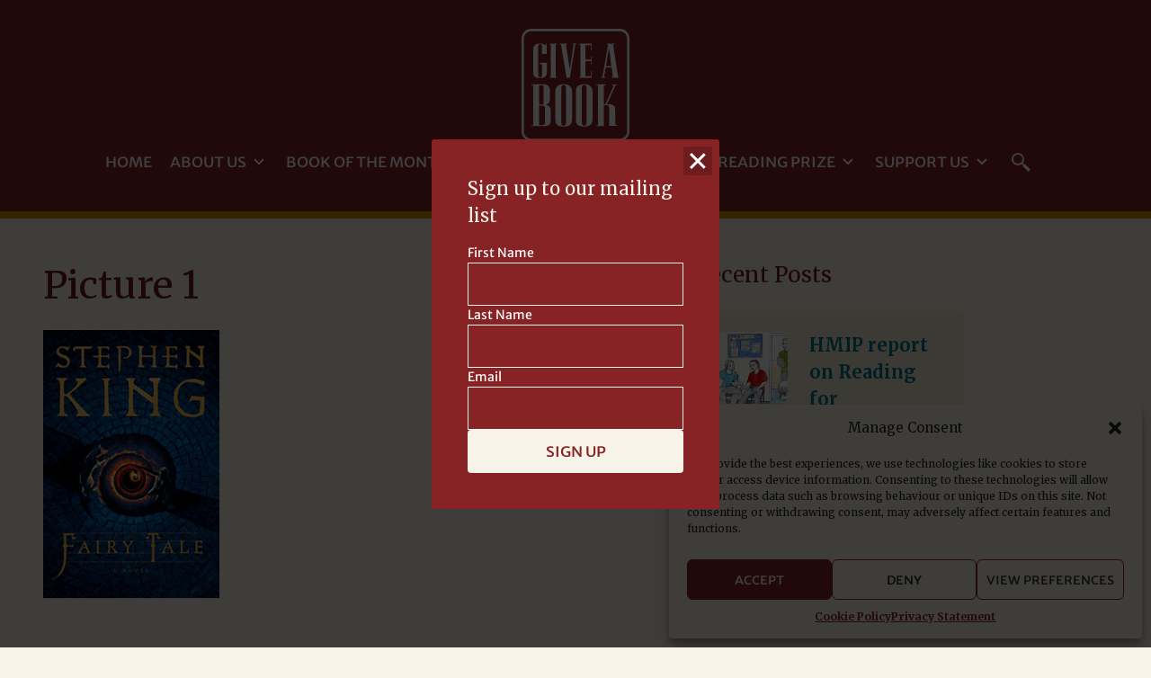

--- FILE ---
content_type: text/html; charset=UTF-8
request_url: https://giveabook.org.uk/2024/01/17/book-reviews-certas-energy/picture-1-9/
body_size: 16190
content:
<!doctype html>
<html lang="en-GB">
<head>
	<meta charset="UTF-8">
	<meta name="viewport" content="width=device-width, initial-scale=1">
	<meta name="theme-color" content="#A4292C">
  <link rel="profile" href="http://gmpg.org/xfn/11">
  <link rel="shortcut icon" href="https://giveabook.org.uk/wp-content/themes/give-a-book/assets/favicons/favicon.ico" />
  <link rel="apple-touch-icon" sizes="76x76" href="https://giveabook.org.uk/wp-content/themes/give-a-book/assets/favicons/76.png">
  <link rel="apple-touch-icon" sizes="120x120" href="https://giveabook.org.uk/wp-content/themes/give-a-book/assets/favicons/120.png">
  <link rel="apple-touch-icon" sizes="152x152" href="https://giveabook.org.uk/wp-content/themes/give-a-book/assets/favicons/152.png">

	<meta name='robots' content='index, follow, max-image-preview:large, max-snippet:-1, max-video-preview:-1' />
	<style>img:is([sizes="auto" i], [sizes^="auto," i]) { contain-intrinsic-size: 3000px 1500px }</style>
	
	<!-- This site is optimized with the Yoast SEO plugin v26.8 - https://yoast.com/product/yoast-seo-wordpress/ -->
	<title>Picture 1 &#8226; Give a Book</title>
	<link rel="canonical" href="https://giveabook.org.uk/2024/01/17/book-reviews-certas-energy/picture-1-9/" />
	<meta property="og:locale" content="en_GB" />
	<meta property="og:type" content="article" />
	<meta property="og:title" content="Picture 1 &#8226; Give a Book" />
	<meta property="og:url" content="https://giveabook.org.uk/2024/01/17/book-reviews-certas-energy/picture-1-9/" />
	<meta property="og:site_name" content="Give a Book" />
	<meta property="article:publisher" content="https://www.facebook.com/giveabook/?ref=aymt_homepage_panel&amp;amp%3bamp%3bamp%3bamp%3beid=ARAidP_EDJALM3rZUf1iyjEbij6tv9FbFDUpDOdV40gK_8NrDbXsjowPazj63WQ_zUum9kweIq3EaksB" />
	<meta property="og:image" content="https://giveabook.org.uk/2024/01/17/book-reviews-certas-energy/picture-1-9" />
	<meta property="og:image:width" content="1" />
	<meta property="og:image:height" content="1" />
	<meta property="og:image:type" content="image/png" />
	<meta name="twitter:card" content="summary_large_image" />
	<meta name="twitter:site" content="@giveabookorg" />
	<script type="application/ld+json" class="yoast-schema-graph">{"@context":"https://schema.org","@graph":[{"@type":"WebPage","@id":"https://giveabook.org.uk/2024/01/17/book-reviews-certas-energy/picture-1-9/","url":"https://giveabook.org.uk/2024/01/17/book-reviews-certas-energy/picture-1-9/","name":"Picture 1 &#8226; Give a Book","isPartOf":{"@id":"https://giveabook.org.uk/#website"},"primaryImageOfPage":{"@id":"https://giveabook.org.uk/2024/01/17/book-reviews-certas-energy/picture-1-9/#primaryimage"},"image":{"@id":"https://giveabook.org.uk/2024/01/17/book-reviews-certas-energy/picture-1-9/#primaryimage"},"thumbnailUrl":"https://i0.wp.com/giveabook.org.uk/wp-content/uploads/2024/01/Picture-1.png?fit=650%2C995&ssl=1","datePublished":"2024-01-17T16:37:26+00:00","breadcrumb":{"@id":"https://giveabook.org.uk/2024/01/17/book-reviews-certas-energy/picture-1-9/#breadcrumb"},"inLanguage":"en-GB","potentialAction":[{"@type":"ReadAction","target":["https://giveabook.org.uk/2024/01/17/book-reviews-certas-energy/picture-1-9/"]}]},{"@type":"ImageObject","inLanguage":"en-GB","@id":"https://giveabook.org.uk/2024/01/17/book-reviews-certas-energy/picture-1-9/#primaryimage","url":"https://i0.wp.com/giveabook.org.uk/wp-content/uploads/2024/01/Picture-1.png?fit=650%2C995&ssl=1","contentUrl":"https://i0.wp.com/giveabook.org.uk/wp-content/uploads/2024/01/Picture-1.png?fit=650%2C995&ssl=1"},{"@type":"BreadcrumbList","@id":"https://giveabook.org.uk/2024/01/17/book-reviews-certas-energy/picture-1-9/#breadcrumb","itemListElement":[{"@type":"ListItem","position":1,"name":"Home","item":"https://giveabook.org.uk/"},{"@type":"ListItem","position":2,"name":"Book Reviews &#8211; Certas Energy","item":"https://giveabook.org.uk/2024/01/17/book-reviews-certas-energy/"},{"@type":"ListItem","position":3,"name":"Picture 1"}]},{"@type":"WebSite","@id":"https://giveabook.org.uk/#website","url":"https://giveabook.org.uk/","name":"Give a Book","description":"Because Reading Matters","publisher":{"@id":"https://giveabook.org.uk/#organization"},"potentialAction":[{"@type":"SearchAction","target":{"@type":"EntryPoint","urlTemplate":"https://giveabook.org.uk/?s={search_term_string}"},"query-input":{"@type":"PropertyValueSpecification","valueRequired":true,"valueName":"search_term_string"}}],"inLanguage":"en-GB"},{"@type":"Organization","@id":"https://giveabook.org.uk/#organization","name":"Give a Book","url":"https://giveabook.org.uk/","logo":{"@type":"ImageObject","inLanguage":"en-GB","@id":"https://giveabook.org.uk/#/schema/logo/image/","url":"https://i0.wp.com/giveabook.org.uk/wp-content/uploads/2019/05/GAB-logo.jpeg?fit=142%2C150&ssl=1","contentUrl":"https://i0.wp.com/giveabook.org.uk/wp-content/uploads/2019/05/GAB-logo.jpeg?fit=142%2C150&ssl=1","width":142,"height":150,"caption":"Give a Book"},"image":{"@id":"https://giveabook.org.uk/#/schema/logo/image/"},"sameAs":["https://www.facebook.com/giveabook/?ref=aymt_homepage_panel&amp;amp;amp;amp;eid=ARAidP_EDJALM3rZUf1iyjEbij6tv9FbFDUpDOdV40gK_8NrDbXsjowPazj63WQ_zUum9kweIq3EaksB","https://x.com/giveabookorg","https://www.instagram.com/giveabookorg/"]}]}</script>
	<!-- / Yoast SEO plugin. -->


<link rel='dns-prefetch' href='//stats.wp.com' />
<link rel='preconnect' href='//i0.wp.com' />
<link rel='preconnect' href='//c0.wp.com' />
<script type="text/javascript">
/* <![CDATA[ */
window._wpemojiSettings = {"baseUrl":"https:\/\/s.w.org\/images\/core\/emoji\/16.0.1\/72x72\/","ext":".png","svgUrl":"https:\/\/s.w.org\/images\/core\/emoji\/16.0.1\/svg\/","svgExt":".svg","source":{"concatemoji":"https:\/\/giveabook.org.uk\/wp-includes\/js\/wp-emoji-release.min.js?ver=6.8.3"}};
/*! This file is auto-generated */
!function(s,n){var o,i,e;function c(e){try{var t={supportTests:e,timestamp:(new Date).valueOf()};sessionStorage.setItem(o,JSON.stringify(t))}catch(e){}}function p(e,t,n){e.clearRect(0,0,e.canvas.width,e.canvas.height),e.fillText(t,0,0);var t=new Uint32Array(e.getImageData(0,0,e.canvas.width,e.canvas.height).data),a=(e.clearRect(0,0,e.canvas.width,e.canvas.height),e.fillText(n,0,0),new Uint32Array(e.getImageData(0,0,e.canvas.width,e.canvas.height).data));return t.every(function(e,t){return e===a[t]})}function u(e,t){e.clearRect(0,0,e.canvas.width,e.canvas.height),e.fillText(t,0,0);for(var n=e.getImageData(16,16,1,1),a=0;a<n.data.length;a++)if(0!==n.data[a])return!1;return!0}function f(e,t,n,a){switch(t){case"flag":return n(e,"\ud83c\udff3\ufe0f\u200d\u26a7\ufe0f","\ud83c\udff3\ufe0f\u200b\u26a7\ufe0f")?!1:!n(e,"\ud83c\udde8\ud83c\uddf6","\ud83c\udde8\u200b\ud83c\uddf6")&&!n(e,"\ud83c\udff4\udb40\udc67\udb40\udc62\udb40\udc65\udb40\udc6e\udb40\udc67\udb40\udc7f","\ud83c\udff4\u200b\udb40\udc67\u200b\udb40\udc62\u200b\udb40\udc65\u200b\udb40\udc6e\u200b\udb40\udc67\u200b\udb40\udc7f");case"emoji":return!a(e,"\ud83e\udedf")}return!1}function g(e,t,n,a){var r="undefined"!=typeof WorkerGlobalScope&&self instanceof WorkerGlobalScope?new OffscreenCanvas(300,150):s.createElement("canvas"),o=r.getContext("2d",{willReadFrequently:!0}),i=(o.textBaseline="top",o.font="600 32px Arial",{});return e.forEach(function(e){i[e]=t(o,e,n,a)}),i}function t(e){var t=s.createElement("script");t.src=e,t.defer=!0,s.head.appendChild(t)}"undefined"!=typeof Promise&&(o="wpEmojiSettingsSupports",i=["flag","emoji"],n.supports={everything:!0,everythingExceptFlag:!0},e=new Promise(function(e){s.addEventListener("DOMContentLoaded",e,{once:!0})}),new Promise(function(t){var n=function(){try{var e=JSON.parse(sessionStorage.getItem(o));if("object"==typeof e&&"number"==typeof e.timestamp&&(new Date).valueOf()<e.timestamp+604800&&"object"==typeof e.supportTests)return e.supportTests}catch(e){}return null}();if(!n){if("undefined"!=typeof Worker&&"undefined"!=typeof OffscreenCanvas&&"undefined"!=typeof URL&&URL.createObjectURL&&"undefined"!=typeof Blob)try{var e="postMessage("+g.toString()+"("+[JSON.stringify(i),f.toString(),p.toString(),u.toString()].join(",")+"));",a=new Blob([e],{type:"text/javascript"}),r=new Worker(URL.createObjectURL(a),{name:"wpTestEmojiSupports"});return void(r.onmessage=function(e){c(n=e.data),r.terminate(),t(n)})}catch(e){}c(n=g(i,f,p,u))}t(n)}).then(function(e){for(var t in e)n.supports[t]=e[t],n.supports.everything=n.supports.everything&&n.supports[t],"flag"!==t&&(n.supports.everythingExceptFlag=n.supports.everythingExceptFlag&&n.supports[t]);n.supports.everythingExceptFlag=n.supports.everythingExceptFlag&&!n.supports.flag,n.DOMReady=!1,n.readyCallback=function(){n.DOMReady=!0}}).then(function(){return e}).then(function(){var e;n.supports.everything||(n.readyCallback(),(e=n.source||{}).concatemoji?t(e.concatemoji):e.wpemoji&&e.twemoji&&(t(e.twemoji),t(e.wpemoji)))}))}((window,document),window._wpemojiSettings);
/* ]]> */
</script>
<style id='wp-emoji-styles-inline-css' type='text/css'>

	img.wp-smiley, img.emoji {
		display: inline !important;
		border: none !important;
		box-shadow: none !important;
		height: 1em !important;
		width: 1em !important;
		margin: 0 0.07em !important;
		vertical-align: -0.1em !important;
		background: none !important;
		padding: 0 !important;
	}
</style>
<link rel='stylesheet' id='wp-block-library-css' href='https://c0.wp.com/c/6.8.3/wp-includes/css/dist/block-library/style.min.css' type='text/css' media='all' />
<style id='classic-theme-styles-inline-css' type='text/css'>
/*! This file is auto-generated */
.wp-block-button__link{color:#fff;background-color:#32373c;border-radius:9999px;box-shadow:none;text-decoration:none;padding:calc(.667em + 2px) calc(1.333em + 2px);font-size:1.125em}.wp-block-file__button{background:#32373c;color:#fff;text-decoration:none}
</style>
<link rel='stylesheet' id='mediaelement-css' href='https://c0.wp.com/c/6.8.3/wp-includes/js/mediaelement/mediaelementplayer-legacy.min.css' type='text/css' media='all' />
<link rel='stylesheet' id='wp-mediaelement-css' href='https://c0.wp.com/c/6.8.3/wp-includes/js/mediaelement/wp-mediaelement.min.css' type='text/css' media='all' />
<style id='jetpack-sharing-buttons-style-inline-css' type='text/css'>
.jetpack-sharing-buttons__services-list{display:flex;flex-direction:row;flex-wrap:wrap;gap:0;list-style-type:none;margin:5px;padding:0}.jetpack-sharing-buttons__services-list.has-small-icon-size{font-size:12px}.jetpack-sharing-buttons__services-list.has-normal-icon-size{font-size:16px}.jetpack-sharing-buttons__services-list.has-large-icon-size{font-size:24px}.jetpack-sharing-buttons__services-list.has-huge-icon-size{font-size:36px}@media print{.jetpack-sharing-buttons__services-list{display:none!important}}.editor-styles-wrapper .wp-block-jetpack-sharing-buttons{gap:0;padding-inline-start:0}ul.jetpack-sharing-buttons__services-list.has-background{padding:1.25em 2.375em}
</style>
<style id='global-styles-inline-css' type='text/css'>
:root{--wp--preset--aspect-ratio--square: 1;--wp--preset--aspect-ratio--4-3: 4/3;--wp--preset--aspect-ratio--3-4: 3/4;--wp--preset--aspect-ratio--3-2: 3/2;--wp--preset--aspect-ratio--2-3: 2/3;--wp--preset--aspect-ratio--16-9: 16/9;--wp--preset--aspect-ratio--9-16: 9/16;--wp--preset--color--black: #000000;--wp--preset--color--cyan-bluish-gray: #abb8c3;--wp--preset--color--white: #ffffff;--wp--preset--color--pale-pink: #f78da7;--wp--preset--color--vivid-red: #cf2e2e;--wp--preset--color--luminous-vivid-orange: #ff6900;--wp--preset--color--luminous-vivid-amber: #fcb900;--wp--preset--color--light-green-cyan: #7bdcb5;--wp--preset--color--vivid-green-cyan: #00d084;--wp--preset--color--pale-cyan-blue: #8ed1fc;--wp--preset--color--vivid-cyan-blue: #0693e3;--wp--preset--color--vivid-purple: #9b51e0;--wp--preset--gradient--vivid-cyan-blue-to-vivid-purple: linear-gradient(135deg,rgba(6,147,227,1) 0%,rgb(155,81,224) 100%);--wp--preset--gradient--light-green-cyan-to-vivid-green-cyan: linear-gradient(135deg,rgb(122,220,180) 0%,rgb(0,208,130) 100%);--wp--preset--gradient--luminous-vivid-amber-to-luminous-vivid-orange: linear-gradient(135deg,rgba(252,185,0,1) 0%,rgba(255,105,0,1) 100%);--wp--preset--gradient--luminous-vivid-orange-to-vivid-red: linear-gradient(135deg,rgba(255,105,0,1) 0%,rgb(207,46,46) 100%);--wp--preset--gradient--very-light-gray-to-cyan-bluish-gray: linear-gradient(135deg,rgb(238,238,238) 0%,rgb(169,184,195) 100%);--wp--preset--gradient--cool-to-warm-spectrum: linear-gradient(135deg,rgb(74,234,220) 0%,rgb(151,120,209) 20%,rgb(207,42,186) 40%,rgb(238,44,130) 60%,rgb(251,105,98) 80%,rgb(254,248,76) 100%);--wp--preset--gradient--blush-light-purple: linear-gradient(135deg,rgb(255,206,236) 0%,rgb(152,150,240) 100%);--wp--preset--gradient--blush-bordeaux: linear-gradient(135deg,rgb(254,205,165) 0%,rgb(254,45,45) 50%,rgb(107,0,62) 100%);--wp--preset--gradient--luminous-dusk: linear-gradient(135deg,rgb(255,203,112) 0%,rgb(199,81,192) 50%,rgb(65,88,208) 100%);--wp--preset--gradient--pale-ocean: linear-gradient(135deg,rgb(255,245,203) 0%,rgb(182,227,212) 50%,rgb(51,167,181) 100%);--wp--preset--gradient--electric-grass: linear-gradient(135deg,rgb(202,248,128) 0%,rgb(113,206,126) 100%);--wp--preset--gradient--midnight: linear-gradient(135deg,rgb(2,3,129) 0%,rgb(40,116,252) 100%);--wp--preset--font-size--small: 13px;--wp--preset--font-size--medium: 20px;--wp--preset--font-size--large: 36px;--wp--preset--font-size--x-large: 42px;--wp--preset--spacing--20: 0.44rem;--wp--preset--spacing--30: 0.67rem;--wp--preset--spacing--40: 1rem;--wp--preset--spacing--50: 1.5rem;--wp--preset--spacing--60: 2.25rem;--wp--preset--spacing--70: 3.38rem;--wp--preset--spacing--80: 5.06rem;--wp--preset--shadow--natural: 6px 6px 9px rgba(0, 0, 0, 0.2);--wp--preset--shadow--deep: 12px 12px 50px rgba(0, 0, 0, 0.4);--wp--preset--shadow--sharp: 6px 6px 0px rgba(0, 0, 0, 0.2);--wp--preset--shadow--outlined: 6px 6px 0px -3px rgba(255, 255, 255, 1), 6px 6px rgba(0, 0, 0, 1);--wp--preset--shadow--crisp: 6px 6px 0px rgba(0, 0, 0, 1);}:where(.is-layout-flex){gap: 0.5em;}:where(.is-layout-grid){gap: 0.5em;}body .is-layout-flex{display: flex;}.is-layout-flex{flex-wrap: wrap;align-items: center;}.is-layout-flex > :is(*, div){margin: 0;}body .is-layout-grid{display: grid;}.is-layout-grid > :is(*, div){margin: 0;}:where(.wp-block-columns.is-layout-flex){gap: 2em;}:where(.wp-block-columns.is-layout-grid){gap: 2em;}:where(.wp-block-post-template.is-layout-flex){gap: 1.25em;}:where(.wp-block-post-template.is-layout-grid){gap: 1.25em;}.has-black-color{color: var(--wp--preset--color--black) !important;}.has-cyan-bluish-gray-color{color: var(--wp--preset--color--cyan-bluish-gray) !important;}.has-white-color{color: var(--wp--preset--color--white) !important;}.has-pale-pink-color{color: var(--wp--preset--color--pale-pink) !important;}.has-vivid-red-color{color: var(--wp--preset--color--vivid-red) !important;}.has-luminous-vivid-orange-color{color: var(--wp--preset--color--luminous-vivid-orange) !important;}.has-luminous-vivid-amber-color{color: var(--wp--preset--color--luminous-vivid-amber) !important;}.has-light-green-cyan-color{color: var(--wp--preset--color--light-green-cyan) !important;}.has-vivid-green-cyan-color{color: var(--wp--preset--color--vivid-green-cyan) !important;}.has-pale-cyan-blue-color{color: var(--wp--preset--color--pale-cyan-blue) !important;}.has-vivid-cyan-blue-color{color: var(--wp--preset--color--vivid-cyan-blue) !important;}.has-vivid-purple-color{color: var(--wp--preset--color--vivid-purple) !important;}.has-black-background-color{background-color: var(--wp--preset--color--black) !important;}.has-cyan-bluish-gray-background-color{background-color: var(--wp--preset--color--cyan-bluish-gray) !important;}.has-white-background-color{background-color: var(--wp--preset--color--white) !important;}.has-pale-pink-background-color{background-color: var(--wp--preset--color--pale-pink) !important;}.has-vivid-red-background-color{background-color: var(--wp--preset--color--vivid-red) !important;}.has-luminous-vivid-orange-background-color{background-color: var(--wp--preset--color--luminous-vivid-orange) !important;}.has-luminous-vivid-amber-background-color{background-color: var(--wp--preset--color--luminous-vivid-amber) !important;}.has-light-green-cyan-background-color{background-color: var(--wp--preset--color--light-green-cyan) !important;}.has-vivid-green-cyan-background-color{background-color: var(--wp--preset--color--vivid-green-cyan) !important;}.has-pale-cyan-blue-background-color{background-color: var(--wp--preset--color--pale-cyan-blue) !important;}.has-vivid-cyan-blue-background-color{background-color: var(--wp--preset--color--vivid-cyan-blue) !important;}.has-vivid-purple-background-color{background-color: var(--wp--preset--color--vivid-purple) !important;}.has-black-border-color{border-color: var(--wp--preset--color--black) !important;}.has-cyan-bluish-gray-border-color{border-color: var(--wp--preset--color--cyan-bluish-gray) !important;}.has-white-border-color{border-color: var(--wp--preset--color--white) !important;}.has-pale-pink-border-color{border-color: var(--wp--preset--color--pale-pink) !important;}.has-vivid-red-border-color{border-color: var(--wp--preset--color--vivid-red) !important;}.has-luminous-vivid-orange-border-color{border-color: var(--wp--preset--color--luminous-vivid-orange) !important;}.has-luminous-vivid-amber-border-color{border-color: var(--wp--preset--color--luminous-vivid-amber) !important;}.has-light-green-cyan-border-color{border-color: var(--wp--preset--color--light-green-cyan) !important;}.has-vivid-green-cyan-border-color{border-color: var(--wp--preset--color--vivid-green-cyan) !important;}.has-pale-cyan-blue-border-color{border-color: var(--wp--preset--color--pale-cyan-blue) !important;}.has-vivid-cyan-blue-border-color{border-color: var(--wp--preset--color--vivid-cyan-blue) !important;}.has-vivid-purple-border-color{border-color: var(--wp--preset--color--vivid-purple) !important;}.has-vivid-cyan-blue-to-vivid-purple-gradient-background{background: var(--wp--preset--gradient--vivid-cyan-blue-to-vivid-purple) !important;}.has-light-green-cyan-to-vivid-green-cyan-gradient-background{background: var(--wp--preset--gradient--light-green-cyan-to-vivid-green-cyan) !important;}.has-luminous-vivid-amber-to-luminous-vivid-orange-gradient-background{background: var(--wp--preset--gradient--luminous-vivid-amber-to-luminous-vivid-orange) !important;}.has-luminous-vivid-orange-to-vivid-red-gradient-background{background: var(--wp--preset--gradient--luminous-vivid-orange-to-vivid-red) !important;}.has-very-light-gray-to-cyan-bluish-gray-gradient-background{background: var(--wp--preset--gradient--very-light-gray-to-cyan-bluish-gray) !important;}.has-cool-to-warm-spectrum-gradient-background{background: var(--wp--preset--gradient--cool-to-warm-spectrum) !important;}.has-blush-light-purple-gradient-background{background: var(--wp--preset--gradient--blush-light-purple) !important;}.has-blush-bordeaux-gradient-background{background: var(--wp--preset--gradient--blush-bordeaux) !important;}.has-luminous-dusk-gradient-background{background: var(--wp--preset--gradient--luminous-dusk) !important;}.has-pale-ocean-gradient-background{background: var(--wp--preset--gradient--pale-ocean) !important;}.has-electric-grass-gradient-background{background: var(--wp--preset--gradient--electric-grass) !important;}.has-midnight-gradient-background{background: var(--wp--preset--gradient--midnight) !important;}.has-small-font-size{font-size: var(--wp--preset--font-size--small) !important;}.has-medium-font-size{font-size: var(--wp--preset--font-size--medium) !important;}.has-large-font-size{font-size: var(--wp--preset--font-size--large) !important;}.has-x-large-font-size{font-size: var(--wp--preset--font-size--x-large) !important;}
:where(.wp-block-post-template.is-layout-flex){gap: 1.25em;}:where(.wp-block-post-template.is-layout-grid){gap: 1.25em;}
:where(.wp-block-columns.is-layout-flex){gap: 2em;}:where(.wp-block-columns.is-layout-grid){gap: 2em;}
:root :where(.wp-block-pullquote){font-size: 1.5em;line-height: 1.6;}
</style>
<link rel='stylesheet' id='cmplz-general-css' href='https://giveabook.org.uk/wp-content/plugins/complianz-gdpr/assets/css/cookieblocker.min.css?ver=1745401681' type='text/css' media='all' />
<link rel='stylesheet' id='give-a-book-style-css' href='https://giveabook.org.uk/wp-content/themes/give-a-book/style.css?ver=1.1.2' type='text/css' media='all' />
<link rel='stylesheet' id='dflip-style-css' href='https://giveabook.org.uk/wp-content/plugins/3d-flipbook-dflip-lite/assets/css/dflip.min.css?ver=2.4.20' type='text/css' media='all' />
<script type="text/javascript" src="https://c0.wp.com/c/6.8.3/wp-includes/js/jquery/jquery.min.js" id="jquery-core-js"></script>
<script type="text/javascript" src="https://c0.wp.com/c/6.8.3/wp-includes/js/jquery/jquery-migrate.min.js" id="jquery-migrate-js"></script>
<script type="text/javascript" src="https://giveabook.org.uk/wp-content/themes/give-a-book/scripts/main.js?ver=6.8.3" id="main_script-js"></script>
<script type="text/javascript" src="https://giveabook.org.uk/wp-content/themes/give-a-book/scripts/js-cookie.js?ver=6.8.3" id="cookie_script-js"></script>
<link rel="https://api.w.org/" href="https://giveabook.org.uk/wp-json/" /><link rel="alternate" title="JSON" type="application/json" href="https://giveabook.org.uk/wp-json/wp/v2/media/9752" /><link rel="EditURI" type="application/rsd+xml" title="RSD" href="https://giveabook.org.uk/xmlrpc.php?rsd" />
<meta name="generator" content="WordPress 6.8.3" />
<link rel='shortlink' href='https://giveabook.org.uk/?p=9752' />
<link rel="alternate" title="oEmbed (JSON)" type="application/json+oembed" href="https://giveabook.org.uk/wp-json/oembed/1.0/embed?url=https%3A%2F%2Fgiveabook.org.uk%2F2024%2F01%2F17%2Fbook-reviews-certas-energy%2Fpicture-1-9%2F" />
<link rel="alternate" title="oEmbed (XML)" type="text/xml+oembed" href="https://giveabook.org.uk/wp-json/oembed/1.0/embed?url=https%3A%2F%2Fgiveabook.org.uk%2F2024%2F01%2F17%2Fbook-reviews-certas-energy%2Fpicture-1-9%2F&#038;format=xml" />

		<!-- GA Google Analytics @ https://m0n.co/ga -->
		<script type="text/plain" data-service="google-analytics" data-category="statistics" async data-cmplz-src="https://www.googletagmanager.com/gtag/js?id=G-RNYEQJ0ELV"></script>
		<script>
			window.dataLayer = window.dataLayer || [];
			function gtag(){dataLayer.push(arguments);}
			gtag('js', new Date());
			gtag('config', 'G-RNYEQJ0ELV');
		</script>

		<style>img#wpstats{display:none}</style>
					<style>.cmplz-hidden {
					display: none !important;
				}</style><link rel="icon" href="https://i0.wp.com/giveabook.org.uk/wp-content/uploads/2023/02/cropped-GAB-Logo-Square-round-corners.png?fit=32%2C32&#038;ssl=1" sizes="32x32" />
<link rel="icon" href="https://i0.wp.com/giveabook.org.uk/wp-content/uploads/2023/02/cropped-GAB-Logo-Square-round-corners.png?fit=192%2C192&#038;ssl=1" sizes="192x192" />
<link rel="apple-touch-icon" href="https://i0.wp.com/giveabook.org.uk/wp-content/uploads/2023/02/cropped-GAB-Logo-Square-round-corners.png?fit=180%2C180&#038;ssl=1" />
<meta name="msapplication-TileImage" content="https://i0.wp.com/giveabook.org.uk/wp-content/uploads/2023/02/cropped-GAB-Logo-Square-round-corners.png?fit=270%2C270&#038;ssl=1" />
</head>

<body data-cmplz=1 class="attachment wp-singular attachment-template-default single single-attachment postid-9752 attachmentid-9752 attachment-png wp-theme-give-a-book modula-best-grid-gallery">
	<script>!function(e,t){if(!e.getElementById(t)){var c=e.createElement("script");c.id=t,c.src="https://static.beaconproducts.co.uk/js-sdk/production/beaconcrm.min.js",e.getElementsByTagName("head")[0].appendChild(c)}}(document,"beacon-js-sdk")</script> 
	<header class="header">
		<a class="header__logo" href="https://giveabook.org.uk/" rel="home">
			<svg version="1.1" id="Layer_1" xmlns="http://www.w3.org/2000/svg" xmlns:xlink="http://www.w3.org/1999/xlink" x="0px" y="0px" viewBox="0 0 90 94" style="enable-background:new 0 0 90 94;" xml:space="preserve">
	<g>
		<polygon class="gab-logo" points="58.3,35.4 57.7,35.4 57.7,39.7 53.2,39.7 53.2,27.1 57.7,27.1 57.7,29.6 58.3,29.6 58.3,23.3
			57.7,23.3 57.7,25.8 53.2,25.8 53.2,13.7 57.7,13.7 57.7,18 58.3,18 58.3,12.5 48.1,12.5 48.1,13.1 49.2,13.1 49.2,40.3 48.1,40.3
			48.1,40.9 58.3,40.9 	"/>
		<path class="gab-logo" d="M11.3,40.3c0.9,0.6,2.2,0.9,4.1,0.9c3.8,0,5.7-1.6,5.7-4.7v-8.1h-5.8v1.3h1.7v8.8c0,1.4-0.5,2.1-1.6,2.1
			c-1,0-1.5-0.7-1.5-2.1V15c0-1.5,0.6-2.2,1.7-2.2c1,0,1.5,0.7,1.5,2.2v6.1H21v-8.6h-0.7v1.8c-1.2-1.3-2.7-2-4.5-2
			c-4.1,0-6.1,1.7-6.1,5.2v19.1C9.7,38.3,10.2,39.5,11.3,40.3z"/>
		<polygon class="gab-logo" points="29.5,40.3 28.5,40.3 28.5,13.1 29.5,13.1 29.5,12.5 23.4,12.5 23.4,13.1 24.4,13.1 24.4,40.3
			23.4,40.3 23.4,40.9 29.5,40.9 	"/>
		<polygon class="gab-logo" points="45.8,12.5 42.5,12.5 42.5,13.1 43.5,13.1 40.2,34 37,13.1 38,13.1 38,12.5 32,12.5 32,13.1 32.9,13.1
			37.5,40.9 40.3,40.9 44.8,13.1 45.8,13.1 	"/>
		<path class="gab-logo" d="M80.5,40.3l-4.1-27.2h1.1v-0.6h-6.3v0.6h1l-4.7,27.2h-0.9v0.6h3.2v-0.6h-1l1.4-7.9h5l1,7.9h-0.9v0.6h6.1v-0.6
			H80.5z M70.4,31.3l2.5-15.5L75,31.3H70.4z"/>
		<path class="gab-logo" d="M21.3,64c-0.7-0.2-1.1-0.3-1.1-0.4c0,0,0.2-0.1,0.7-0.3c0.6-0.3,1.1-0.7,1.7-1.2c0.4-0.4,0.7-1,0.9-1.7
			c0.1-0.3,0.1-0.6,0.1-1V51c0-1.3-0.5-2.4-1.4-3.3c-0.8-0.8-1.9-1.2-3.2-1.2H8.5v0.8h1.2v33.3H8.5v0.8h10.8c2,0,3.5-0.6,4.3-1.7
			c0.6-0.8,0.8-1.9,0.8-3.4v-7.8c0-1.4-0.4-2.5-1.1-3.3C22.8,64.7,22.1,64.3,21.3,64z M14.7,47.3h2.1c0.8,0,1.3,0.1,1.4,0.4
			c0.2,0.2,0.2,0.8,0.2,1.7v12.3c0,0.7-0.1,1.1-0.2,1.3c-0.2,0.3-0.5,0.4-1,0.4h-2.6V47.3z M19.5,78.5c0,0.7-0.2,1.3-0.7,1.7
			c-0.3,0.3-0.8,0.4-1.4,0.4h-2.7V64.3h3.1c0.5,0,0.8,0.1,1.1,0.2c0.4,0.3,0.6,0.8,0.6,1.6V78.5z"/>
		<path class="gab-logo" d="M75.8,47.3H77l-7,15.8h-1.3V47.3h1.2v-0.8h-7.4v0.8h1.2v33.3h-1.2v0.8h6.2V63.9h2c0.8,0,1.4,0.2,1.8,0.5
			s0.6,1.4,0.6,3v13.9h6.2v-0.8h-1.2V67.8c0-1.5-0.3-2.6-0.9-3.2c-0.9-1-2.2-1.4-4-1.4h-2l7.1-15.8h1.2v-0.8h-3.9V47.3z"/>
		<path class="gab-logo" d="M57.3,47.9c-1.2-1.1-2.8-1.6-4.9-1.6c-4.7,0-7.1,2.1-7.1,6.3V76c0,2.2,0.6,3.7,1.9,4.6c1.1,0.8,2.7,1.2,5,1.2
			c4.7,0,7-1.9,7-5.7V52.6C59.2,50.6,58.6,49,57.3,47.9z M54.2,78.5c0,1.7-0.7,2.6-2,2.6c-1.3,0-1.9-0.9-1.9-2.6V49.6
			c0-1.8,0.7-2.7,2.1-2.7c1.2,0,1.8,0.9,1.8,2.7V78.5z"/>
		<path class="gab-logo" d="M40.2,47.9c-1.2-1.1-2.8-1.6-4.9-1.6c-4.7,0-7.1,2.1-7.1,6.3V76c0,2.2,0.6,3.7,1.9,4.6c1.1,0.8,2.7,1.2,5,1.2
			c4.7,0,7-1.9,7-5.7V52.6C42.1,50.6,41.5,49,40.2,47.9z M37.1,78.5c0,1.7-0.7,2.6-2,2.6c-1.3,0-1.9-0.9-1.9-2.6V49.6
			c0-1.8,0.7-2.7,2.1-2.7c1.2,0,1.8,0.9,1.8,2.7V78.5z"/>
	</g>
	<g>
		<path class="gab-logo" d="M82,2c3.3,0,6,2.7,6,6v78c0,3.3-2.7,6-6,6H8c-3.3,0-6-2.7-6-6V8c0-3.3,2.7-6,6-6H82 M82,0H8C3.6,0,0,3.6,0,8
			v78c0,4.4,3.6,8,8,8h74c4.4,0,8-3.6,8-8V8C90,3.6,86.4,0,82,0L82,0z"/>
	</g>
</svg>
			<span class="screen_reader_text">Give a Book</span>
		</a>
		<nav class="header__menu">
			<ul id="menu-main-nav" class="menu"><li id="menu-item-27" class="menu-item menu-item-type-post_type menu-item-object-page menu-item-home menu-item-27"><a href="https://giveabook.org.uk/">Home</a></li>
<li id="menu-item-4153" class="menu-item menu-item-type-post_type menu-item-object-page menu-item-has-children menu-item-4153"><a href="https://giveabook.org.uk/about-us/">About Us</a>
<ul class="sub-menu">
	<li id="menu-item-3809" class="menu-item menu-item-type-post_type menu-item-object-page menu-item-3809"><a href="https://giveabook.org.uk/about-us/who-we-are/">Who We Are</a></li>
	<li id="menu-item-11168" class="menu-item menu-item-type-post_type menu-item-object-page menu-item-11168"><a href="https://giveabook.org.uk/ambassadors/">Ambassadors</a></li>
	<li id="menu-item-3807" class="menu-item menu-item-type-post_type menu-item-object-page menu-item-3807"><a href="https://giveabook.org.uk/about-us/our-supporters/">Our Supporters</a></li>
	<li id="menu-item-4137" class="menu-item menu-item-type-post_type menu-item-object-page menu-item-4137"><a href="https://giveabook.org.uk/simon-gray/">Simon Gray</a></li>
</ul>
</li>
<li id="menu-item-32" class="menu-item menu-item-type-post_type_archive menu-item-object-book menu-item-32"><a href="https://giveabook.org.uk/books/">Book of the Month</a></li>
<li id="menu-item-10361" class="menu-item menu-item-type-post_type menu-item-object-page menu-item-has-children menu-item-10361"><a href="https://giveabook.org.uk/projects/">Projects</a>
<ul class="sub-menu">
	<li id="menu-item-29" class="menu-item menu-item-type-taxonomy menu-item-object-projects menu-item-29"><a href="https://giveabook.org.uk/projects/projects-for-prisons/">Projects for Prisons</a></li>
	<li id="menu-item-28" class="menu-item menu-item-type-taxonomy menu-item-object-projects menu-item-28"><a href="https://giveabook.org.uk/projects/projectsforschools/">Projects for Schools</a></li>
	<li id="menu-item-30" class="menu-item menu-item-type-taxonomy menu-item-object-projects menu-item-30"><a href="https://giveabook.org.uk/projects/partnerprojects/">Partner Projects</a></li>
</ul>
</li>
<li id="menu-item-8789" class="menu-item menu-item-type-post_type menu-item-object-page menu-item-has-children menu-item-8789"><a href="https://giveabook.org.uk/the-pleasure-of-reading-prize/">The Pleasure of Reading Prize</a>
<ul class="sub-menu">
	<li id="menu-item-10834" class="menu-item menu-item-type-post_type menu-item-object-page menu-item-10834"><a href="https://giveabook.org.uk/the-pleasure-of-reading-prize/winner-2025-robert-harris/">2025: Robert Harris</a></li>
	<li id="menu-item-10281" class="menu-item menu-item-type-post_type menu-item-object-page menu-item-10281"><a href="https://giveabook.org.uk/the-pleasure-of-reading-prize/winner-2024-adam-nicolson/">2024: Adam Nicolson</a></li>
	<li id="menu-item-9583" class="menu-item menu-item-type-post_type menu-item-object-page menu-item-9583"><a href="https://giveabook.org.uk/sebastian-barry-wins-the-pleasure-of-reading-prize-2023/">2023: Sebastian Barry</a></li>
	<li id="menu-item-8790" class="menu-item menu-item-type-post_type menu-item-object-page menu-item-8790"><a href="https://giveabook.org.uk/edna-obrien-2022/">2022: Edna O&#8217;Brien</a></li>
	<li id="menu-item-8791" class="menu-item menu-item-type-post_type menu-item-object-page menu-item-8791"><a href="https://giveabook.org.uk/the-pleasure-of-reading-prize/ali-smith-2021/">2021: Ali Smith</a></li>
</ul>
</li>
<li id="menu-item-4378" class="menu-item menu-item-type-post_type menu-item-object-page menu-item-has-children menu-item-4378"><a href="https://giveabook.org.uk/support-us/">Support Us</a>
<ul class="sub-menu">
	<li id="menu-item-11199" class="menu-item menu-item-type-post_type menu-item-object-page menu-item-11199"><a href="https://giveabook.org.uk/make-a-donation/">Make a Donation</a></li>
	<li id="menu-item-11010" class="menu-item menu-item-type-post_type menu-item-object-page menu-item-11010"><a href="https://giveabook.org.uk/support-us/leave-a-legacy/">Leave a Legacy</a></li>
	<li id="menu-item-3896" class="menu-item menu-item-type-post_type menu-item-object-page menu-item-3896"><a href="https://giveabook.org.uk/volunteer/">Volunteer</a></li>
	<li id="menu-item-8667" class="menu-item menu-item-type-post_type menu-item-object-page menu-item-8667"><a href="https://giveabook.org.uk/shop/">Shop</a></li>
	<li id="menu-item-3901" class="menu-item menu-item-type-post_type menu-item-object-page menu-item-3901"><a href="https://giveabook.org.uk/contact-us/">Contact Us</a></li>
	<li id="menu-item-4868" class="menu-item menu-item-type-post_type_archive menu-item-object-report menu-item-4868"><a href="https://giveabook.org.uk/research/">Research</a></li>
	<li id="menu-item-11088" class="menu-item menu-item-type-post_type menu-item-object-page menu-item-11088"><a href="https://giveabook.org.uk/support-us/careers/">Careers</a></li>
</ul>
</li>
</ul>		</nav>
	</header>

<div class="layout">
	<main class="layout__main">
		<div class="editor">
			<h1 class="page-title">Picture 1</h1>
							<p class="attachment"><a href="https://i0.wp.com/giveabook.org.uk/wp-content/uploads/2024/01/Picture-1.png?ssl=1"><img fetchpriority="high" decoding="async" width="196" height="300" src="https://i0.wp.com/giveabook.org.uk/wp-content/uploads/2024/01/Picture-1.png?fit=196%2C300&amp;ssl=1" class="attachment-medium size-medium" alt="" srcset="https://i0.wp.com/giveabook.org.uk/wp-content/uploads/2024/01/Picture-1.png?w=650&amp;ssl=1 650w, https://i0.wp.com/giveabook.org.uk/wp-content/uploads/2024/01/Picture-1.png?resize=196%2C300&amp;ssl=1 196w" sizes="(max-width: 196px) 100vw, 196px" /></a></p>
					</div>
			</main>
	<aside class="layout__side">
				<!-- Recent Posts -->
		<h2>Recent Posts</h2>

					<article class="card card--mini">
  <img width="150" height="150" src="https://i0.wp.com/giveabook.org.uk/wp-content/uploads/2026/01/men-illustration-2048-x-1152-PRG-website.png?resize=150%2C150&amp;ssl=1" class="card__image wp-post-image" alt="Illustration of six men in a prison reading group" decoding="async" loading="lazy" srcset="https://i0.wp.com/giveabook.org.uk/wp-content/uploads/2026/01/men-illustration-2048-x-1152-PRG-website.png?resize=150%2C150&amp;ssl=1 150w, https://i0.wp.com/giveabook.org.uk/wp-content/uploads/2026/01/men-illustration-2048-x-1152-PRG-website.png?resize=800%2C800&amp;ssl=1 800w, https://i0.wp.com/giveabook.org.uk/wp-content/uploads/2026/01/men-illustration-2048-x-1152-PRG-website.png?resize=400%2C400&amp;ssl=1 400w, https://i0.wp.com/giveabook.org.uk/wp-content/uploads/2026/01/men-illustration-2048-x-1152-PRG-website.png?resize=80%2C80&amp;ssl=1 80w, https://i0.wp.com/giveabook.org.uk/wp-content/uploads/2026/01/men-illustration-2048-x-1152-PRG-website.png?zoom=2&amp;resize=150%2C150&amp;ssl=1 300w, https://i0.wp.com/giveabook.org.uk/wp-content/uploads/2026/01/men-illustration-2048-x-1152-PRG-website.png?zoom=3&amp;resize=150%2C150&amp;ssl=1 450w" sizes="auto, (max-width: 150px) 100vw, 150px" />  <div class="card__text">
    <h3><a href="https://giveabook.org.uk/2026/01/29/hmip-report-on-reading-for-rehabilitation/">HMIP report on Reading for Rehabilitation</a></h3>
  </div>
</article>
					<article class="card card--mini">
  <img width="150" height="150" src="https://i0.wp.com/giveabook.org.uk/wp-content/uploads/2024/12/sabina-sturzu-lFxoe_hGgA4-unsplash-scaled.jpg?resize=150%2C150&amp;ssl=1" class="card__image wp-post-image" alt="Book and Christmas decorations" decoding="async" loading="lazy" srcset="https://i0.wp.com/giveabook.org.uk/wp-content/uploads/2024/12/sabina-sturzu-lFxoe_hGgA4-unsplash-scaled.jpg?resize=150%2C150&amp;ssl=1 150w, https://i0.wp.com/giveabook.org.uk/wp-content/uploads/2024/12/sabina-sturzu-lFxoe_hGgA4-unsplash-scaled.jpg?resize=800%2C800&amp;ssl=1 800w, https://i0.wp.com/giveabook.org.uk/wp-content/uploads/2024/12/sabina-sturzu-lFxoe_hGgA4-unsplash-scaled.jpg?resize=400%2C400&amp;ssl=1 400w, https://i0.wp.com/giveabook.org.uk/wp-content/uploads/2024/12/sabina-sturzu-lFxoe_hGgA4-unsplash-scaled.jpg?resize=80%2C80&amp;ssl=1 80w, https://i0.wp.com/giveabook.org.uk/wp-content/uploads/2024/12/sabina-sturzu-lFxoe_hGgA4-unsplash-scaled.jpg?zoom=2&amp;resize=150%2C150&amp;ssl=1 300w, https://i0.wp.com/giveabook.org.uk/wp-content/uploads/2024/12/sabina-sturzu-lFxoe_hGgA4-unsplash-scaled.jpg?zoom=3&amp;resize=150%2C150&amp;ssl=1 450w" sizes="auto, (max-width: 150px) 100vw, 150px" />  <div class="card__text">
    <h3><a href="https://giveabook.org.uk/2025/12/20/merry-jolabokaflod-from-give-a-book/">Merry Jólabókaflód from Give a Book!</a></h3>
  </div>
</article>
					<article class="card card--mini">
  <img width="150" height="150" src="https://i0.wp.com/giveabook.org.uk/wp-content/uploads/2025/09/Untitled-design-24.jpeg?resize=150%2C150&amp;ssl=1" class="card__image wp-post-image" alt="" decoding="async" loading="lazy" srcset="https://i0.wp.com/giveabook.org.uk/wp-content/uploads/2025/09/Untitled-design-24.jpeg?resize=150%2C150&amp;ssl=1 150w, https://i0.wp.com/giveabook.org.uk/wp-content/uploads/2025/09/Untitled-design-24.jpeg?resize=800%2C800&amp;ssl=1 800w, https://i0.wp.com/giveabook.org.uk/wp-content/uploads/2025/09/Untitled-design-24.jpeg?resize=400%2C400&amp;ssl=1 400w, https://i0.wp.com/giveabook.org.uk/wp-content/uploads/2025/09/Untitled-design-24.jpeg?resize=80%2C80&amp;ssl=1 80w, https://i0.wp.com/giveabook.org.uk/wp-content/uploads/2025/09/Untitled-design-24.jpeg?zoom=2&amp;resize=150%2C150&amp;ssl=1 300w, https://i0.wp.com/giveabook.org.uk/wp-content/uploads/2025/09/Untitled-design-24.jpeg?zoom=3&amp;resize=150%2C150&amp;ssl=1 450w" sizes="auto, (max-width: 150px) 100vw, 150px" />  <div class="card__text">
    <h3><a href="https://giveabook.org.uk/2025/09/10/robert-harris-visits-hmp-wormwood-scrubs/">Robert Harris Visits HMP Wormwood Scrubs</a></h3>
  </div>
</article>
		
		<!-- Stat blocks -->
		  <!-- Stat block 1 -->
    <!-- Stat block 2 -->
  	</aside>
</div>


		<nav class="breadcrumbs"><span><span><a href="https://giveabook.org.uk/">Home</a></span> • <span><a href="https://giveabook.org.uk/2024/01/17/book-reviews-certas-energy/">Book Reviews &#8211; Certas Energy</a></span> • <span class="breadcrumb_last" aria-current="page">Picture 1</span></span></nav>
		<footer class="footer">
			<div class="footer__content footer__content--flex">
				<nav class="socials">
					<ul>
						<li><a href="https://uk.linkedin.com/company/give-a-book" target="_blank"><svg width="48" height="48" viewBox="0 0 48 48" fill="none" xmlns="http://www.w3.org/2000/svg">
<g clip-path="url(#clip0_83_90)">
<path d="M37.6313 8H10.3625C9.05625 8 8 9.03125 8 10.3063V37.6875C8 38.9625 9.05625 40 10.3625 40H37.6313C38.9375 40 40 38.9625 40 37.6938V10.3063C40 9.03125 38.9375 8 37.6313 8ZM17.4937 35.2687H12.7438V19.9937H17.4937V35.2687ZM15.1188 17.9125C13.5938 17.9125 12.3625 16.6812 12.3625 15.1625C12.3625 13.6438 13.5938 12.4125 15.1188 12.4125C16.6375 12.4125 17.8687 13.6438 17.8687 15.1625C17.8687 16.675 16.6375 17.9125 15.1188 17.9125ZM35.2687 35.2687H30.525V27.8438C30.525 26.075 30.4937 23.7937 28.0562 23.7937C25.5875 23.7937 25.2125 25.725 25.2125 27.7188V35.2687H20.475V19.9937H25.025V22.0813H25.0875C25.7187 20.8813 27.2688 19.6125 29.575 19.6125C34.3813 19.6125 35.2687 22.775 35.2687 26.8875V35.2687V35.2687Z" fill="#872225"/>
</g>
<defs>
<clipPath id="clip0_83_90">
<rect width="32" height="32" fill="white" transform="translate(8 8)"/>
</clipPath>
</defs>
</svg></a></li>
						<li><a href="https://www.facebook.com/giveabook" target="_blank"><svg width="48" height="48" viewBox="0 0 48 48" fill="none" xmlns="http://www.w3.org/2000/svg">
<g clip-path="url(#clip0_83_92)">
<path d="M24 8C15.1635 8 8 15.1635 8 24C8 31.5034 13.1661 37.7997 20.135 39.529V28.8896H16.8358V24H20.135V21.8931C20.135 16.4474 22.5997 13.9232 27.9462 13.9232C28.96 13.9232 30.7091 14.1222 31.4246 14.3206V18.7526C31.047 18.713 30.391 18.6931 29.5763 18.6931C26.953 18.6931 25.9392 19.687 25.9392 22.2707V24H31.1654L30.2675 28.8896H25.9392V39.8829C33.8618 38.9261 40.0006 32.1805 40.0006 24C40 15.1635 32.8365 8 24 8Z" fill="#872225"/>
</g>
<defs>
<clipPath id="clip0_83_92">
<rect width="32" height="32" fill="white" transform="translate(8 8)"/>
</clipPath>
</defs>
</svg></a></li>
						<li><a href="https://bsky.app/profile/giveabookorg.bsky.social" target="_blank"><svg width="48" height="48" viewBox="0 0 48 48" fill="none" xmlns="http://www.w3.org/2000/svg">
  <path d="M15.37 11.0193C19.2678 13.9522 23.461 19.8983 25 23.0892V31.5171C25 31.3378 24.9309 31.5405 24.7822 31.9772C23.9789 34.3418 20.8414 43.5706 13.6668 36.1928C9.88912 32.3083 11.638 28.4239 18.5145 27.2511C14.5806 27.9219 10.1579 26.8133 8.94456 22.4672C8.595 21.217 8 13.516 8 12.4759C8 7.26588 12.5576 8.90351 15.37 11.0193ZM34.63 11.0193C30.7322 13.9522 26.539 19.8983 25 23.0892V31.5171C25 31.3378 25.0691 31.5405 25.2178 31.9772C26.0211 34.3418 29.1586 43.5706 36.3332 36.1928C40.1109 32.3083 38.362 28.4239 31.4855 27.2511C35.4194 27.9219 39.8421 26.8133 41.0554 22.4672C41.405 21.217 42 13.516 42 12.4759C42 7.26588 37.4429 8.90351 34.63 11.0193Z" fill="#872225"/>
</svg>
</a></li>
						<li><a href="https://www.instagram.com/giveabookorg/" target="_blank"><svg width="48" height="48" viewBox="0 0 48 48" fill="none" xmlns="http://www.w3.org/2000/svg">
<g clip-path="url(#clip0_83_96)">
<path d="M24 10.8812C28.275 10.8812 28.7813 10.9 30.4625 10.975C32.025 11.0437 32.8688 11.3063 33.4313 11.525C34.175 11.8125 34.7125 12.1625 35.2688 12.7188C35.8313 13.2813 36.175 13.8125 36.4625 14.5563C36.6813 15.1188 36.9438 15.9687 37.0125 17.525C37.0875 19.2125 37.1063 19.7188 37.1063 23.9875C37.1063 28.2625 37.0875 28.7688 37.0125 30.45C36.9438 32.0125 36.6813 32.8563 36.4625 33.4188C36.175 34.1625 35.825 34.7 35.2688 35.2563C34.7063 35.8188 34.175 36.1625 33.4313 36.45C32.8688 36.6688 32.0188 36.9313 30.4625 37C28.775 37.075 28.2688 37.0938 24 37.0938C19.725 37.0938 19.2188 37.075 17.5375 37C15.975 36.9313 15.1313 36.6688 14.5688 36.45C13.825 36.1625 13.2875 35.8125 12.7313 35.2563C12.1688 34.6938 11.825 34.1625 11.5375 33.4188C11.3188 32.8563 11.0563 32.0063 10.9875 30.45C10.9125 28.7625 10.8938 28.2563 10.8938 23.9875C10.8938 19.7125 10.9125 19.2062 10.9875 17.525C11.0563 15.9625 11.3188 15.1188 11.5375 14.5563C11.825 13.8125 12.175 13.275 12.7313 12.7188C13.2938 12.1563 13.825 11.8125 14.5688 11.525C15.1313 11.3063 15.9813 11.0437 17.5375 10.975C19.2188 10.9 19.725 10.8812 24 10.8812ZM24 8C19.6563 8 19.1125 8.01875 17.4063 8.09375C15.7063 8.16875 14.5375 8.44375 13.525 8.8375C12.4688 9.25 11.575 9.79375 10.6875 10.6875C9.79375 11.575 9.25 12.4688 8.8375 13.5188C8.44375 14.5375 8.16875 15.7 8.09375 17.4C8.01875 19.1125 8 19.6563 8 24C8 28.3438 8.01875 28.8875 8.09375 30.5938C8.16875 32.2938 8.44375 33.4625 8.8375 34.475C9.25 35.5313 9.79375 36.425 10.6875 37.3125C11.575 38.2 12.4688 38.75 13.5188 39.1563C14.5375 39.55 15.7 39.825 17.4 39.9C19.1063 39.975 19.65 39.9937 23.9938 39.9937C28.3375 39.9937 28.8813 39.975 30.5875 39.9C32.2875 39.825 33.4563 39.55 34.4688 39.1563C35.5188 38.75 36.4125 38.2 37.3 37.3125C38.1875 36.425 38.7375 35.5313 39.1438 34.4813C39.5375 33.4625 39.8125 32.3 39.8875 30.6C39.9625 28.8938 39.9813 28.35 39.9813 24.0063C39.9813 19.6625 39.9625 19.1188 39.8875 17.4125C39.8125 15.7125 39.5375 14.5438 39.1438 13.5313C38.75 12.4688 38.2063 11.575 37.3125 10.6875C36.425 9.8 35.5313 9.25 34.4813 8.84375C33.4625 8.45 32.3 8.175 30.6 8.1C28.8875 8.01875 28.3438 8 24 8Z" fill="#872225"/>
<path d="M24 15.7812C19.4625 15.7812 15.7812 19.4625 15.7812 24C15.7812 28.5375 19.4625 32.2188 24 32.2188C28.5375 32.2188 32.2188 28.5375 32.2188 24C32.2188 19.4625 28.5375 15.7812 24 15.7812ZM24 29.3312C21.0563 29.3312 18.6687 26.9438 18.6687 24C18.6687 21.0563 21.0563 18.6687 24 18.6687C26.9438 18.6687 29.3312 21.0563 29.3312 24C29.3312 26.9438 26.9438 29.3312 24 29.3312Z" fill="#872225"/>
<path d="M34.4625 15.4561C34.4625 16.5186 33.6 17.3749 32.5438 17.3749C31.4813 17.3749 30.625 16.5124 30.625 15.4561C30.625 14.3936 31.4875 13.5374 32.5438 13.5374C33.6 13.5374 34.4625 14.3999 34.4625 15.4561Z" fill="#872225"/>
</g>
<defs>
<clipPath id="clip0_83_96">
<rect width="32" height="32" fill="white" transform="translate(8 8)"/>
</clipPath>
</defs>
</svg>
</a></li>
						<li><a href="mailto:info@giveabook.org.uk"><svg width="48" height="48" viewBox="0 0 48 48" fill="none" xmlns="http://www.w3.org/2000/svg">
<rect x="9.5" y="12.5" width="29" height="22" rx="2.5" stroke="#872225" stroke-width="3"/>
<path d="M11 14.4583C11 14.4583 21.2917 25 24.5417 25C27.7917 25 37 14 37 14" stroke="#872225" stroke-width="3"/>
</svg></a></li>
					</ul>
				</nav>
				<div class="footer_widget_area_1">
					
<div class="wp-block-buttons is-layout-flex wp-block-buttons-is-layout-flex">
<div class="wp-block-button"><a class="wp-block-button__link has-vivid-red-color has-white-background-color has-text-color has-background has-link-color wp-element-button" href="https://giveabook.org.uk/make-a-donation/">Donate</a></div>
</div>
				</div>
			</div>
			<div class="footer__content">
				<script>(function() {
	window.mc4wp = window.mc4wp || {
		listeners: [],
		forms: {
			on: function(evt, cb) {
				window.mc4wp.listeners.push(
					{
						event   : evt,
						callback: cb
					}
				);
			}
		}
	}
})();
</script><!-- Mailchimp for WordPress v4.11.1 - https://wordpress.org/plugins/mailchimp-for-wp/ --><form id="mc4wp-form-1" class="mc4wp-form mc4wp-form-3793" method="post" data-id="3793" data-name="Mailing list" ><div class="mc4wp-form-fields"><h3 class="wp-block-heading has-white-color has-text-color has-link-color">Sign up to our mailing list</h3>
<div class="inline_fields">
  <div class="field">
    <label>First Name</label>
    <input type="text" name="FNAME" required="">
  </div>
  <div class="field">
    <label>Last Name</label>
    <input type="text" name="LNAME" required="">
  </div>
  <div class="field">
    <label>Email</label>
    <input type="email" name="EMAIL" required="">
  </div>
  <div class="field">
    <input type="submit" value="Sign up" class="has-vivid-red-color has-white-background-color">
  </div>
</div></div><label style="display: none !important;">Leave this field empty if you're human: <input type="text" name="_mc4wp_honeypot" value="" tabindex="-1" autocomplete="off" /></label><input type="hidden" name="_mc4wp_timestamp" value="1770069466" /><input type="hidden" name="_mc4wp_form_id" value="3793" /><input type="hidden" name="_mc4wp_form_element_id" value="mc4wp-form-1" /><div class="mc4wp-response"></div></form><!-- / Mailchimp for WordPress Plugin -->			</div>
		</footer>

		<footer class="smallprint">
			<ul>
				<li>
					Copyright &copy; The Literary Estate of Simon Gray 2026				</li>
				<li>
					Give a Book is a UK registered charity no 1149664
				</li>
				<li id="menu-item-10548" class="menu-item menu-item-type-post_type menu-item-object-page menu-item-10548"><a href="https://giveabook.org.uk/privacy-policy/">Privacy Policy</a></li>
<li id="menu-item-10567" class="menu-item menu-item-type-post_type menu-item-object-page menu-item-10567"><a href="https://giveabook.org.uk/safeguarding-policy/">Safeguarding Policy</a></li>
<li id="menu-item-10829" class="menu-item menu-item-type-post_type menu-item-object-page menu-item-10829"><a href="https://giveabook.org.uk/the-pleasure-of-reading-prize/">The Pleasure of Reading Prize</a></li>
<li id="menu-item-11008" class="menu-item menu-item-type-post_type menu-item-object-page menu-item-11008"><a href="https://giveabook.org.uk/support-us/">Support Us</a></li>
<li id="menu-item-11198" class="menu-item menu-item-type-post_type menu-item-object-page menu-item-11198"><a href="https://giveabook.org.uk/make-a-donation/">Make a Donation</a></li>
<li id="menu-item-11124" class="menu-item menu-item-type-post_type menu-item-object-page menu-item-11124"><a href="https://giveabook.org.uk/ambassadors/">Ambassadors</a></li>
				<li>
					Site design by <a href="http://studiolift.com">Lift</a>
				</li>
			</ul>
		</footer>

		<div class="site_search_popup">
      <form class="search_form" id="target" action="/" method="get">
  <input type="text" name="s" id="search" placeholder="Search" value="" aria-label="Search term" />
  <button class="wp-block-button__link has-vivid-red-color has-white-background-color" value="Find">Search</button>
</form>    </div>

		<script type="speculationrules">
{"prefetch":[{"source":"document","where":{"and":[{"href_matches":"\/*"},{"not":{"href_matches":["\/wp-*.php","\/wp-admin\/*","\/wp-content\/uploads\/*","\/wp-content\/*","\/wp-content\/plugins\/*","\/wp-content\/themes\/give-a-book\/*","\/*\\?(.+)"]}},{"not":{"selector_matches":"a[rel~=\"nofollow\"]"}},{"not":{"selector_matches":".no-prefetch, .no-prefetch a"}}]},"eagerness":"conservative"}]}
</script>
<script>(function() {function maybePrefixUrlField () {
  const value = this.value.trim()
  if (value !== '' && value.indexOf('http') !== 0) {
    this.value = 'http://' + value
  }
}

const urlFields = document.querySelectorAll('.mc4wp-form input[type="url"]')
for (let j = 0; j < urlFields.length; j++) {
  urlFields[j].addEventListener('blur', maybePrefixUrlField)
}
})();</script>
<!-- Consent Management powered by Complianz | GDPR/CCPA Cookie Consent https://wordpress.org/plugins/complianz-gdpr -->
<div id="cmplz-cookiebanner-container"><div class="cmplz-cookiebanner cmplz-hidden banner-1 banner-a optin cmplz-bottom-right cmplz-categories-type-view-preferences" aria-modal="true" data-nosnippet="true" role="dialog" aria-live="polite" aria-labelledby="cmplz-header-1-optin" aria-describedby="cmplz-message-1-optin">
	<div class="cmplz-header">
		<div class="cmplz-logo"></div>
		<div class="cmplz-title" id="cmplz-header-1-optin">Manage Consent</div>
		<div class="cmplz-close" tabindex="0" role="button" aria-label="Close dialogue">
			<svg aria-hidden="true" focusable="false" data-prefix="fas" data-icon="times" class="svg-inline--fa fa-times fa-w-11" role="img" xmlns="http://www.w3.org/2000/svg" viewBox="0 0 352 512"><path fill="currentColor" d="M242.72 256l100.07-100.07c12.28-12.28 12.28-32.19 0-44.48l-22.24-22.24c-12.28-12.28-32.19-12.28-44.48 0L176 189.28 75.93 89.21c-12.28-12.28-32.19-12.28-44.48 0L9.21 111.45c-12.28 12.28-12.28 32.19 0 44.48L109.28 256 9.21 356.07c-12.28 12.28-12.28 32.19 0 44.48l22.24 22.24c12.28 12.28 32.2 12.28 44.48 0L176 322.72l100.07 100.07c12.28 12.28 32.2 12.28 44.48 0l22.24-22.24c12.28-12.28 12.28-32.19 0-44.48L242.72 256z"></path></svg>
		</div>
	</div>

	<div class="cmplz-divider cmplz-divider-header"></div>
	<div class="cmplz-body">
		<div class="cmplz-message" id="cmplz-message-1-optin">To provide the best experiences, we use technologies like cookies to store and/or access device information. Consenting to these technologies will allow us to process data such as browsing behaviour or unique IDs on this site. Not consenting or withdrawing consent, may adversely affect certain features and functions.</div>
		<!-- categories start -->
		<div class="cmplz-categories">
			<details class="cmplz-category cmplz-functional" >
				<summary>
						<span class="cmplz-category-header">
							<span class="cmplz-category-title">Functional</span>
							<span class='cmplz-always-active'>
								<span class="cmplz-banner-checkbox">
									<input type="checkbox"
										   id="cmplz-functional-optin"
										   data-category="cmplz_functional"
										   class="cmplz-consent-checkbox cmplz-functional"
										   size="40"
										   value="1"/>
									<label class="cmplz-label" for="cmplz-functional-optin" tabindex="0"><span class="screen-reader-text">Functional</span></label>
								</span>
								Always active							</span>
							<span class="cmplz-icon cmplz-open">
								<svg xmlns="http://www.w3.org/2000/svg" viewBox="0 0 448 512"  height="18" ><path d="M224 416c-8.188 0-16.38-3.125-22.62-9.375l-192-192c-12.5-12.5-12.5-32.75 0-45.25s32.75-12.5 45.25 0L224 338.8l169.4-169.4c12.5-12.5 32.75-12.5 45.25 0s12.5 32.75 0 45.25l-192 192C240.4 412.9 232.2 416 224 416z"/></svg>
							</span>
						</span>
				</summary>
				<div class="cmplz-description">
					<span class="cmplz-description-functional">The technical storage or access is strictly necessary for the legitimate purpose of enabling the use of a specific service explicitly requested by the subscriber or user, or for the sole purpose of carrying out the transmission of a communication over an electronic communications network.</span>
				</div>
			</details>

			<details class="cmplz-category cmplz-preferences" >
				<summary>
						<span class="cmplz-category-header">
							<span class="cmplz-category-title">Preferences</span>
							<span class="cmplz-banner-checkbox">
								<input type="checkbox"
									   id="cmplz-preferences-optin"
									   data-category="cmplz_preferences"
									   class="cmplz-consent-checkbox cmplz-preferences"
									   size="40"
									   value="1"/>
								<label class="cmplz-label" for="cmplz-preferences-optin" tabindex="0"><span class="screen-reader-text">Preferences</span></label>
							</span>
							<span class="cmplz-icon cmplz-open">
								<svg xmlns="http://www.w3.org/2000/svg" viewBox="0 0 448 512"  height="18" ><path d="M224 416c-8.188 0-16.38-3.125-22.62-9.375l-192-192c-12.5-12.5-12.5-32.75 0-45.25s32.75-12.5 45.25 0L224 338.8l169.4-169.4c12.5-12.5 32.75-12.5 45.25 0s12.5 32.75 0 45.25l-192 192C240.4 412.9 232.2 416 224 416z"/></svg>
							</span>
						</span>
				</summary>
				<div class="cmplz-description">
					<span class="cmplz-description-preferences">The technical storage or access is necessary for the legitimate purpose of storing preferences that are not requested by the subscriber or user.</span>
				</div>
			</details>

			<details class="cmplz-category cmplz-statistics" >
				<summary>
						<span class="cmplz-category-header">
							<span class="cmplz-category-title">Statistics</span>
							<span class="cmplz-banner-checkbox">
								<input type="checkbox"
									   id="cmplz-statistics-optin"
									   data-category="cmplz_statistics"
									   class="cmplz-consent-checkbox cmplz-statistics"
									   size="40"
									   value="1"/>
								<label class="cmplz-label" for="cmplz-statistics-optin" tabindex="0"><span class="screen-reader-text">Statistics</span></label>
							</span>
							<span class="cmplz-icon cmplz-open">
								<svg xmlns="http://www.w3.org/2000/svg" viewBox="0 0 448 512"  height="18" ><path d="M224 416c-8.188 0-16.38-3.125-22.62-9.375l-192-192c-12.5-12.5-12.5-32.75 0-45.25s32.75-12.5 45.25 0L224 338.8l169.4-169.4c12.5-12.5 32.75-12.5 45.25 0s12.5 32.75 0 45.25l-192 192C240.4 412.9 232.2 416 224 416z"/></svg>
							</span>
						</span>
				</summary>
				<div class="cmplz-description">
					<span class="cmplz-description-statistics">The technical storage or access that is used exclusively for statistical purposes.</span>
					<span class="cmplz-description-statistics-anonymous">The technical storage or access that is used exclusively for anonymous statistical purposes. Without a subpoena, voluntary compliance on the part of your Internet Service Provider, or additional records from a third party, information stored or retrieved for this purpose alone cannot usually be used to identify you.</span>
				</div>
			</details>
			<details class="cmplz-category cmplz-marketing" >
				<summary>
						<span class="cmplz-category-header">
							<span class="cmplz-category-title">Marketing</span>
							<span class="cmplz-banner-checkbox">
								<input type="checkbox"
									   id="cmplz-marketing-optin"
									   data-category="cmplz_marketing"
									   class="cmplz-consent-checkbox cmplz-marketing"
									   size="40"
									   value="1"/>
								<label class="cmplz-label" for="cmplz-marketing-optin" tabindex="0"><span class="screen-reader-text">Marketing</span></label>
							</span>
							<span class="cmplz-icon cmplz-open">
								<svg xmlns="http://www.w3.org/2000/svg" viewBox="0 0 448 512"  height="18" ><path d="M224 416c-8.188 0-16.38-3.125-22.62-9.375l-192-192c-12.5-12.5-12.5-32.75 0-45.25s32.75-12.5 45.25 0L224 338.8l169.4-169.4c12.5-12.5 32.75-12.5 45.25 0s12.5 32.75 0 45.25l-192 192C240.4 412.9 232.2 416 224 416z"/></svg>
							</span>
						</span>
				</summary>
				<div class="cmplz-description">
					<span class="cmplz-description-marketing">The technical storage or access is required to create user profiles to send advertising, or to track the user on a website or across several websites for similar marketing purposes.</span>
				</div>
			</details>
		</div><!-- categories end -->
			</div>

	<div class="cmplz-links cmplz-information">
		<a class="cmplz-link cmplz-manage-options cookie-statement" href="#" data-relative_url="#cmplz-manage-consent-container">Manage options</a>
		<a class="cmplz-link cmplz-manage-third-parties cookie-statement" href="#" data-relative_url="#cmplz-cookies-overview">Manage services</a>
		<a class="cmplz-link cmplz-manage-vendors tcf cookie-statement" href="#" data-relative_url="#cmplz-tcf-wrapper">Manage {vendor_count} vendors</a>
		<a class="cmplz-link cmplz-external cmplz-read-more-purposes tcf" target="_blank" rel="noopener noreferrer nofollow" href="https://cookiedatabase.org/tcf/purposes/">Read more about these purposes</a>
			</div>

	<div class="cmplz-divider cmplz-footer"></div>

	<div class="cmplz-buttons">
		<button class="cmplz-btn cmplz-accept">Accept</button>
		<button class="cmplz-btn cmplz-deny">Deny</button>
		<button class="cmplz-btn cmplz-view-preferences">View preferences</button>
		<button class="cmplz-btn cmplz-save-preferences">Save preferences</button>
		<a class="cmplz-btn cmplz-manage-options tcf cookie-statement" href="#" data-relative_url="#cmplz-manage-consent-container">View preferences</a>
			</div>

	<div class="cmplz-links cmplz-documents">
		<a class="cmplz-link cookie-statement" href="#" data-relative_url="">{title}</a>
		<a class="cmplz-link privacy-statement" href="#" data-relative_url="">{title}</a>
		<a class="cmplz-link impressum" href="#" data-relative_url="">{title}</a>
			</div>

</div>
</div>
					<div id="cmplz-manage-consent" data-nosnippet="true"><button class="cmplz-btn cmplz-hidden cmplz-manage-consent manage-consent-1">Manage consent</button>

</div><script type="text/javascript" src="https://giveabook.org.uk/wp-content/plugins/3d-flipbook-dflip-lite/assets/js/dflip.min.js?ver=2.4.20" id="dflip-script-js"></script>
<script type="text/javascript" id="jetpack-stats-js-before">
/* <![CDATA[ */
_stq = window._stq || [];
_stq.push([ "view", {"v":"ext","blog":"231517324","post":"9752","tz":"0","srv":"giveabook.org.uk","j":"1:15.4"} ]);
_stq.push([ "clickTrackerInit", "231517324", "9752" ]);
/* ]]> */
</script>
<script data-service="jetpack-statistics" data-category="statistics" type="text/plain" data-cmplz-src="https://stats.wp.com/e-202606.js" id="jetpack-stats-js" defer="defer" data-wp-strategy="defer"></script>
<script type="text/javascript" id="cmplz-cookiebanner-js-extra">
/* <![CDATA[ */
var complianz = {"prefix":"cmplz_","user_banner_id":"1","set_cookies":[],"block_ajax_content":"","banner_version":"5990","version":"7.4.0.1","store_consent":"","do_not_track_enabled":"","consenttype":"optin","region":"uk","geoip":"","dismiss_timeout":"","disable_cookiebanner":"","soft_cookiewall":"","dismiss_on_scroll":"","cookie_expiry":"365","url":"https:\/\/giveabook.org.uk\/wp-json\/complianz\/v1\/","locale":"lang=en&locale=en_GB","set_cookies_on_root":"","cookie_domain":"","current_policy_id":"34","cookie_path":"\/","categories":{"statistics":"statistics","marketing":"marketing"},"tcf_active":"","placeholdertext":"Click to accept {category} cookies and enable this content","css_file":"https:\/\/giveabook.org.uk\/wp-content\/uploads\/complianz\/css\/banner-{banner_id}-{type}.css?v=5990","page_links":{"uk":{"cookie-statement":{"title":"Cookie Policy","url":"https:\/\/giveabook.org.uk\/privacy-policy\/"},"privacy-statement":{"title":"Privacy Statement","url":"https:\/\/giveabook.org.uk\/privacy-policy\/"}}},"tm_categories":"","forceEnableStats":"","preview":"","clean_cookies":"","aria_label":"Click to accept {category} cookies and enable this content"};
/* ]]> */
</script>
<script defer type="text/javascript" src="https://giveabook.org.uk/wp-content/plugins/complianz-gdpr/cookiebanner/js/complianz.min.js?ver=1745401682" id="cmplz-cookiebanner-js"></script>
<script type="text/javascript" defer src="https://giveabook.org.uk/wp-content/plugins/mailchimp-for-wp/assets/js/forms.js?ver=4.11.1" id="mc4wp-forms-api-js"></script>
        <script data-cfasync="false">
            window.dFlipLocation = 'https://giveabook.org.uk/wp-content/plugins/3d-flipbook-dflip-lite/assets/';
            window.dFlipWPGlobal = {"text":{"toggleSound":"Turn on\/off Sound","toggleThumbnails":"Toggle Thumbnails","toggleOutline":"Toggle Outline\/Bookmark","previousPage":"Previous Page","nextPage":"Next Page","toggleFullscreen":"Toggle Fullscreen","zoomIn":"Zoom In","zoomOut":"Zoom Out","toggleHelp":"Toggle Help","singlePageMode":"Single Page Mode","doublePageMode":"Double Page Mode","downloadPDFFile":"Download PDF File","gotoFirstPage":"Goto First Page","gotoLastPage":"Goto Last Page","share":"Share","mailSubject":"I wanted you to see this FlipBook","mailBody":"Check out this site {{url}}","loading":"DearFlip: Loading "},"viewerType":"flipbook","moreControls":"download,pageMode,startPage,endPage,sound","hideControls":"","scrollWheel":"false","backgroundColor":"#777","backgroundImage":"","height":"auto","paddingLeft":"20","paddingRight":"20","controlsPosition":"bottom","duration":800,"soundEnable":"true","enableDownload":"true","showSearchControl":"false","showPrintControl":"false","enableAnnotation":false,"enableAnalytics":"false","webgl":"true","hard":"none","maxTextureSize":"1600","rangeChunkSize":"524288","zoomRatio":1.5,"stiffness":3,"pageMode":"0","singlePageMode":"0","pageSize":"0","autoPlay":"false","autoPlayDuration":5000,"autoPlayStart":"false","linkTarget":"2","sharePrefix":"flipbook-"};
        </script>
      
          <section id="mc4wp_form_widget-4" class="widget widget--popup"><span id="widget__close">Close</span><script>(function() {
	window.mc4wp = window.mc4wp || {
		listeners: [],
		forms: {
			on: function(evt, cb) {
				window.mc4wp.listeners.push(
					{
						event   : evt,
						callback: cb
					}
				);
			}
		}
	}
})();
</script><!-- Mailchimp for WordPress v4.11.1 - https://wordpress.org/plugins/mailchimp-for-wp/ --><form id="mc4wp-form-2" class="mc4wp-form mc4wp-form-3793" method="post" data-id="3793" data-name="Mailing list" ><div class="mc4wp-form-fields"><h3 class="wp-block-heading has-white-color has-text-color has-link-color">Sign up to our mailing list</h3>
<div class="inline_fields">
  <div class="field">
    <label>First Name</label>
    <input type="text" name="FNAME" required="">
  </div>
  <div class="field">
    <label>Last Name</label>
    <input type="text" name="LNAME" required="">
  </div>
  <div class="field">
    <label>Email</label>
    <input type="email" name="EMAIL" required="">
  </div>
  <div class="field">
    <input type="submit" value="Sign up" class="has-vivid-red-color has-white-background-color">
  </div>
</div></div><label style="display: none !important;">Leave this field empty if you're human: <input type="text" name="_mc4wp_honeypot" value="" tabindex="-1" autocomplete="off" /></label><input type="hidden" name="_mc4wp_timestamp" value="1770069466" /><input type="hidden" name="_mc4wp_form_id" value="3793" /><input type="hidden" name="_mc4wp_form_element_id" value="mc4wp-form-2" /><div class="mc4wp-response"></div></form><!-- / Mailchimp for WordPress Plugin --></section><div class="widget--popup-overlay"></div>    
    
<!--
<section id="mc4wp_form_widget-2" class="widget widget--footer">
  <h3>Sign up to the Give a Book mailing list</h3>
  <form id="mc4wp-form-1" class="mc4wp-form mc4wp-form-3793" method="post" data-id="3793" data-name="Mailing list">
    <div class="mc4wp-form-fields">
      <input type="email" name="EMAIL" placeholder="Your email address" required="">
    <input type="submit" value="Sign up"></div>
    <label style="display: none !important;">Leave this field empty if you're human: <input type="text" name="_mc4wp_honeypot" value="" tabindex="-1" autocomplete="off"></label>
    <input type="hidden" name="_mc4wp_timestamp" value="1581692259">
    <input type="hidden" name="_mc4wp_form_id" value="3793">
    <input type="hidden" name="_mc4wp_form_element_id" value="mc4wp-form-1">
    <div class="mc4wp-response">
    </div>
  </form>
</section>
-->
	</body>

</html>

<!-- Dynamic page generated in 0.530 seconds. -->
<!-- Cached page generated by WP-Super-Cache on 2026-02-02 21:57:46 -->

<!-- super cache -->

--- FILE ---
content_type: text/javascript
request_url: https://giveabook.org.uk/wp-content/themes/give-a-book/scripts/main.js?ver=6.8.3
body_size: 390
content:
jQuery(document).ready(function(){

  // Create the menu button for mobile
  jQuery('.header').append('<div class="menu-toggle">Menu<div></div><div></div><div></div></div>');

  // Add the JS class to the menu
  jQuery('.header__menu').addClass('header__menu--js');

  jQuery('.menu-toggle').click(function(){
    jQuery(this).toggleClass('menu-toggle--on');
    jQuery('.header__menu').toggleClass('header__menu--show');
  });

  // Header search script
  jQuery('.header__menu > .menu').append('<li class="menu-item"><div class="menu-item--search"><span>Search:</span></div></li>');
  jQuery('.site_search_popup').addClass('site_search_popup--js');

  jQuery('.site_search_popup').appendTo('.header__menu .menu');

  jQuery('.menu-item--search').click(function(){
    jQuery(this).toggleClass('menu-item--search--active');
    jQuery('.site_search_popup--js').toggleClass('site_search_popup--show');
  });

  // Show hide script
  jQuery('.show-hide').addClass('show-hide--js');
  jQuery('.show-hide__toggle').click(function(){
    jQuery(this).toggleClass('show-hide__toggle--active');
    jQuery(this).closest('ul').next('.show-hide__content').toggleClass('show-hide__content--show');
  });

  if (Cookies.get('mailing_list') == 'true') {
    jQuery('.widget--popup').removeClass('widget--show');
    jQuery('.widget--popup-overlay').removeClass('widget--show');
  } else {
    jQuery('.widget--popup').addClass('widget--show');
    jQuery('.widget--popup-overlay').addClass('widget--show');
  }

  function hideWidgetPopUp() {
    jQuery('.widget--popup').fadeOut('slow');
    jQuery('.widget--popup-overlay').fadeOut('slow');
    Cookies.set('mailing_list', 'true', { expires: 7 })
  };

  jQuery('#widget__close').on('click', hideWidgetPopUp);

});


--- FILE ---
content_type: image/svg+xml
request_url: https://giveabook.org.uk/wp-content/themes/give-a-book/assets/search-icon.svg
body_size: 868
content:
<?xml version="1.0" encoding="utf-8"?>
<svg version="1.1" id="Layer_1" xmlns="http://www.w3.org/2000/svg" xmlns:xlink="http://www.w3.org/1999/xlink" x="0px" y="0px"
	 width="21px" height="21px" viewBox="0 0 21 21" style="enable-background:new 0 0 21 21;" xml:space="preserve">
<style type="text/css">
	.st0{fill:#FFFFFF;}
</style>
<g>
	<defs>
		<rect id="SVGID_1_" x="-708.8" y="-546.9" width="1440" height="1172.8"/>
	</defs>
	<clipPath id="SVGID_2_">
		<use xlink:href="#SVGID_1_"  style="overflow:visible;"/>
	</clipPath>
</g>
<g>
	<defs>
		<rect id="SVGID_3_" x="-708.8" y="-546.9" width="1440" height="1172.8"/>
	</defs>
	<clipPath id="SVGID_4_">
		<use xlink:href="#SVGID_3_"  style="overflow:visible;"/>
	</clipPath>
</g>
<path class="st0" d="M15,12.6l-0.5,0.5l-2-2c0.9-1.2,1.4-2.6,1.4-4.1c0-3.8-3.1-6.9-6.9-6.9S0,3.1,0,6.9s3.1,6.9,6.9,6.9
	c1.5,0,3-0.5,4.1-1.4l2,2L12.6,15l6,6l2.4-2.4L15,12.6z M2,6.9c0-2.7,2.2-5,5-5s5,2.2,5,5s-2.2,5-5,5S2,9.7,2,6.9z"/>
</svg>
